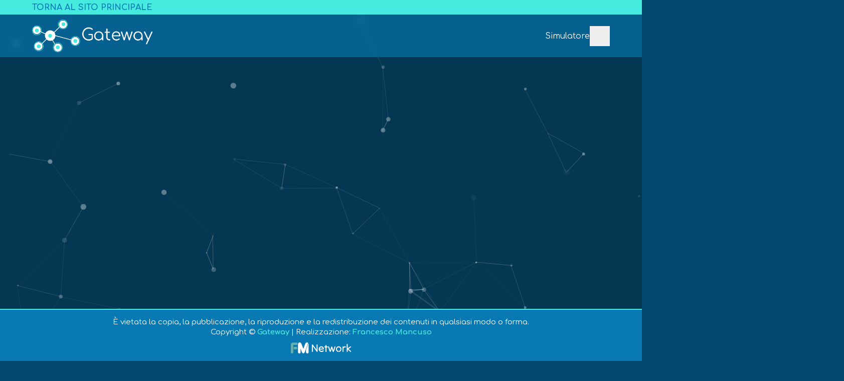

--- FILE ---
content_type: text/html; charset=UTF-8
request_url: https://gateway.francescomancuso.it/simulatore/
body_size: 1527
content:

<!DOCTYPE html>
<html lang="it">
    <head>
        <!-- 

            Copyright (C) 2024 Francesco Mancuso - www.francescomancuso.it 
            È vietata la copia, la pubblicazione, la riproduzione e la redistribuzione dei contenuti in qualsiasi modo o forma
            
        -->

        <meta http-equiv="Content-type" content="text/html; charset=utf-8">
        <meta http-equiv="Cache-control" content="no-cache">
        <meta name="theme-color" content="#47eadf" />
        <meta http-equiv="Pragma" content="no-cache">
        <meta http-equiv="Expires" content="0">
        <meta name="viewport" content="width=device-width, initial-scale=1.0, maximum-scale=1.0, user-scalable=1">
        <meta name="description" content="Simulatore del progetto Gateway - Introduzione alle Reti - gateway.francescomancuso.it">
        <meta name="keywords" content="Francesco Mancuso, ITTS E. Scalfaro, Gateway, Catanzaro, Reti, Sistemi e Reti, Simulatore">
        <meta name="author" content="Francesco Mancuso">
        <meta name="robots" content="max-image-preview:large" />
        <meta property="og:locale" content="it_IT" />
        <meta property="og:site_name" content="Simulatore › Gateway" />
        <meta property="og:type" content="article" />
        <meta property="og:title" content="Simulatore › Gateway" />
        <meta property="og:description" content="Simulatore del progetto Gateway - Introduzione alle Reti - gateway.francescomancuso.it" />
        <meta property="og:url" content="https://gateway.francescomancuso.it/simulatore/" />
        <meta property="og:image" content="https://gateway.francescomancuso.it/simulatore/assets/placeholder.png" />
        <meta property="og:image:secure_url" content="https://gateway.francescomancuso.it/simulatore/assets/placeholder.png" />
        <meta property="og:image:width" content="1920" />
        <meta property="og:image:height" content="1080" />
        <meta name="twitter:card" content="summary_large_image" />
        <meta name="twitter:title" content="Simulatore › Gateway" />
        <meta name="twitter:description" content="Simulatore del progetto Gateway - Introduzione alle Reti - gateway.francescomancuso.it" />
        <meta name="twitter:image" content="https://gateway.francescomancuso.it/simulatore/assets/placeholder.png" />
        <script src="https://cdn.jsdelivr.net/npm/alertifyjs@1.13.1/build/alertify.min.js" type="85047a080b6cfb7b5dae3e70-text/javascript"></script>
        <link rel="stylesheet" href="https://cdn.jsdelivr.net/npm/alertifyjs@1.13.1/build/css/alertify.min.css"/>
        <script src="https://kit.fontawesome.com/c2497a668c.js" crossorigin="anonymous" type="85047a080b6cfb7b5dae3e70-text/javascript"></script>
        <link rel="preconnect" href="https://fonts.googleapis.com">
        <link rel="preconnect" href="https://fonts.gstatic.com" crossorigin>
        <link href="https://fonts.googleapis.com/css2?family=Comfortaa:wght@300..700&display=swap" rel="stylesheet">
        <script src="avvia.js" defer type="85047a080b6cfb7b5dae3e70-text/javascript"></script>
        <link rel="stylesheet" href="style.css">
        <link rel="icon" type="image/x-icon" href="favicon.ico">
        <title>Avvio in corso... - Simulatore › Gateway</title>
    </head>

    <body data-body>
       
        <div class="top-header">
            <div class="container">
                <a href="https://gateway.francescomancuso.it/"><i class="fa-solid fa-arrow-left"></i> Torna al Sito Principale</a>
            </div>
        </div>
        <header id="header">
            <div class="container">
                <div class="header-left">
                    <a href="https://gateway.francescomancuso.it/simulatore/"><img src="https://gateway.francescomancuso.it/simulatore/assets/logo_scritta_bianco3.png" alt="Gateway" id="logo-nav"></a>
                </div>

                <div class="header-right">
                    <div class="nascondi">Simulatore</div>

                    <div class="dark-mode-btn" data-switchcontainer>
                        <button class="switchthemebtn" title="Cambia tema" data-switchdarkmode>
                            <i class="switchthemebtn fa-solid" data-icontheme></i>
                        </button>
                    </div>
                </div>
            </div>            
        </header>

        <div id="middle">
            <div class="page-header">
                <div class="page-header-overlay">
                    <div class="container">
                        <h1>Avvio in corso...</h1>
                    </div>
                </div>
            </div>
            <div class="page-content">

                <div class="container" style="text-align: center;">
                    <p>Attendi qualche secondo per l'avvio del simulatore...</p>
                    <div class="spin"></div>
                    <br><br>
                    <p><i>Se non vieni re-indirizzato correttamente, contattaci</i></p>
                    <a href="https://gateway.francescomancuso.it/contattaci/">
                        <button class="btn" style="margin: 0">
                            <i class="fa-solid fa-arrow-up-right-from-square"></i> Clicca qui
                        </button>
                    </a>
                </div> 

            </div>
        </div>

        <footer id="footer">
            <div class="container">
                <div class="copyright">
                    <p>È vietata la copia, la pubblicazione, la riproduzione e la redistribuzione dei contenuti in qualsiasi modo o forma.
                    <br>
                    Copyright © <a href="https://gateway.francescomancuso.it" target="_blank"><strong>Gateway</strong></a> | Realizzazione: <strong><a href="https://www.francescomancuso.it/" target="_blank" style="color:#47eadf;font-weight:900">Francesco Mancuso</a></strong></p>
                    <p class="copy-network">
                    <a href="https://www.francescomancuso.it/network/" id="fmnetwork" target="_blank"><img src="https://www.francescomancuso.it/wp-content/uploads/2025/01/fm-2025-network-logo_small.png" alt="FM Network"></a></p> 
                </div>
            </div>
        </footer>

    <script src="/cdn-cgi/scripts/7d0fa10a/cloudflare-static/rocket-loader.min.js" data-cf-settings="85047a080b6cfb7b5dae3e70-|49" defer></script><script defer src="https://static.cloudflareinsights.com/beacon.min.js/vcd15cbe7772f49c399c6a5babf22c1241717689176015" integrity="sha512-ZpsOmlRQV6y907TI0dKBHq9Md29nnaEIPlkf84rnaERnq6zvWvPUqr2ft8M1aS28oN72PdrCzSjY4U6VaAw1EQ==" data-cf-beacon='{"version":"2024.11.0","token":"d8c4d3976df547228e83474e8fbec23e","r":1,"server_timing":{"name":{"cfCacheStatus":true,"cfEdge":true,"cfExtPri":true,"cfL4":true,"cfOrigin":true,"cfSpeedBrain":true},"location_startswith":null}}' crossorigin="anonymous"></script>
</body>
</html>

--- FILE ---
content_type: text/html; charset=UTF-8
request_url: https://gateway.francescomancuso.it/simulatore/dashboard/login.php
body_size: 1396
content:

<!DOCTYPE html>
<html lang="it">
    <head>
        <!-- 

            Copyright (C) 2024 Francesco Mancuso - www.francescomancuso.it 
            È vietata la copia, la pubblicazione, la riproduzione e la redistribuzione dei contenuti in qualsiasi modo o forma
            
        -->

        <meta http-equiv="Content-type" content="text/html; charset=utf-8">
        <meta http-equiv="Cache-control" content="no-cache">
        <meta name="theme-color" content="#47eadf" />
        <meta http-equiv="Pragma" content="no-cache">
        <meta http-equiv="Expires" content="0">
        <meta name="viewport" content="width=device-width, initial-scale=1.0, maximum-scale=1.0, user-scalable=1">
        <meta name="description" content="Simulatore del progetto Gateway - Introduzione alle Reti - gateway.francescomancuso.it">
        <meta name="keywords" content="Francesco Mancuso, ITTS E. Scalfaro, Gateway, Catanzaro, Reti, Sistemi e Reti, Simulatore">
        <meta name="author" content="Francesco Mancuso">
        <meta name="robots" content="max-image-preview:large" />
        <meta property="og:locale" content="it_IT" />
        <meta property="og:site_name" content="Accedi - Dashboard Simulatore › Gateway" />
        <meta property="og:type" content="article" />
        <meta property="og:title" content="Accedi - Dashboard Simulatore › Gateway" />
        <meta property="og:description" content="Simulatore del progetto Gateway - Introduzione alle Reti - gateway.francescomancuso.it" />
        <meta property="og:url" content="https://gateway.francescomancuso.it/simulatore/" />
        <meta property="og:image" content="https://gateway.francescomancuso.it/simulatore/assets/placeholder.png" />
        <meta property="og:image:secure_url" content="https://gateway.francescomancuso.it/simulatore/assets/placeholder.png" />
        <meta property="og:image:width" content="1920" />
        <meta property="og:image:height" content="1080" />
        <meta name="twitter:card" content="summary_large_image" />
        <meta name="twitter:title" content="Accedi - Dashboard Simulatore › Gateway" />
        <meta name="twitter:description" content="Simulatore del progetto Gateway - Introduzione alle Reti - gateway.francescomancuso.it" />
        <meta name="twitter:image" content="https://gateway.francescomancuso.it/simulatore/assets/placeholder.png" />
        <script src="https://cdn.jsdelivr.net/npm/alertifyjs@1.13.1/build/alertify.min.js" type="f7f0173732862434bacf281a-text/javascript"></script>
        <link rel="stylesheet" href="https://cdn.jsdelivr.net/npm/alertifyjs@1.13.1/build/css/alertify.min.css"/>
        <script src="https://kit.fontawesome.com/c2497a668c.js" crossorigin="anonymous" type="f7f0173732862434bacf281a-text/javascript"></script>
        <link rel="preconnect" href="https://fonts.googleapis.com">
        <link rel="preconnect" href="https://fonts.gstatic.com" crossorigin>
        <link href="https://fonts.googleapis.com/css2?family=Comfortaa:wght@300..700&display=swap" rel="stylesheet">
        <script src="dashboard.js" defer type="f7f0173732862434bacf281a-text/javascript"></script>
        <link rel="stylesheet" href="style.css">
        <link rel="icon" type="image/x-icon" href="favicon.ico">
        <title>Accedi - Dashboard Simulatore › Gateway</title>
    </head>

    <body data-body style="background-color:rgb(4, 72, 109)">
       
        <div class="top-header">
            <div class="container">
                <a href="https://gateway.francescomancuso.it/"><i class="fa-solid fa-arrow-left"></i> Torna al Sito Principale</a>
            </div>
        </div>
        <header id="header">
            <div class="container">
                <div class="header-left">
                    <a href="https://gateway.francescomancuso.it/simulatore/"><img src="https://gateway.francescomancuso.it/simulatore/assets/logo_scritta_bianco3.png" alt="Gateway" id="logo-nav"></a>
                </div>

                <div class="header-right">
                    <div class="nascondi">Simulatore</div>

                    <div class="dark-mode-btn" data-switchcontainer>
                        <button class="switchthemebtn" title="Cambia tema" data-switchdarkmode>
                            <i class="switchthemebtn fa-solid" data-icontheme></i>
                        </button>
                    </div>
                </div>
            </div>            
        </header>

        <div id="middle" class="login">
            
            <div class="page-content">

                <div class="container">

                    
                    <form action="auth.php" method="post" id="login" class="animazione2">

                        <h3>Accedi alla Dashboard</h3>
                        
                        <label for="username">
                            <i class="fa-solid fa-envelope" aria-hidden="true"></i>&nbsp;<p>Email</p>
                        </label>
                        <input type="email" id="username" name="username" required>

                        <label for="password">
                            <i class="fa-solid fa-key" aria-hidden="true"></i>&nbsp;<p>Password</p>
                        </label>
                        <div class="container-password">
                            <input type="password" id="password" name="password" required>
                            <div onclick="if (!window.__cfRLUnblockHandlers) return false; showPassword()" title="Mostra Password" data-cf-modified-f7f0173732862434bacf281a-=""><i class="fa-solid fa-eye" id="eyeicon" aria-hidden="true"></i></div>
                            <script type="f7f0173732862434bacf281a-text/javascript">
                                function showPassword() {
                                    var x = document.getElementById("password");
                                    var y = document.getElementById("eyeicon");
                                    if (x.type === "password") {
                                        x.type = "text";
                                        y.classList.remove("fa-eye");
                                        y.classList.add("fa-eye-slash");
                                    } else {
                                        x.type = "password";
                                        y.classList.remove("fa-eye-slash");
                                        y.classList.add("fa-eye");
                                    }
                                }
                            </script>
                        </div>
                        
                        

                        <input type="submit" value="Accedi" class="btn">
                    </form>
                </div>

                <div id="particles-js" style="background-color:rgb(4, 55, 82);"></div>
                                
                <script src="https://cdn.jsdelivr.net/particles.js/2.0.0/particles.min.js" type="f7f0173732862434bacf281a-text/javascript"></script> 
                
                <script type="f7f0173732862434bacf281a-text/javascript">
                particlesJS("particles-js", {"particles":{"number":{"value":40,"density":{"enable":true,"value_area":800}},"color":{"value":"#ffffff"},"shape":{"type":"circle","stroke":{"width":0,"color":"#000000"},"polygon":{"nb_sides":5},"image":{"src":"img/github.svg","width":100,"height":100}},"opacity":{"value":0.5,"random":true,"anim":{"enable":false,"speed":1,"opacity_min":0.1,"sync":false}},"size":{"value":6,"random":true,"anim":{"enable":false,"speed":40,"size_min":0.1,"sync":false}},"line_linked":{"enable":true,"distance":150,"color":"#ffffff","opacity":0.4,"width":1},"move":{"enable":true,"speed":6,"direction":"none","random":false,"straight":false,"out_mode":"out","bounce":false,"attract":{"enable":false,"rotateX":600,"rotateY":1200}}},"interactivity":{"detect_on":"canvas","events":{"onhover":{"enable":false,"mode":"repulse"},"onclick":{"enable":false,"mode":"repulse"},"resize":true},"modes":{"grab":{"distance":400,"line_linked":{"opacity":1}},"bubble":{"distance":400,"size":40,"duration":2,"opacity":8,"speed":3},"repulse":{"distance":200,"duration":0.4},"push":{"particles_nb":4},"remove":{"particles_nb":2}}},"retina_detect":true});
                </script>
            </div>

            <div class="nulla"></div>

        </div>

        <footer id="footer">
            <div class="container">
                <div class="copyright">
                    <p>È vietata la copia, la pubblicazione, la riproduzione e la redistribuzione dei contenuti in qualsiasi modo o forma.
                    <br>
                    Copyright © <a href="https://gateway.francescomancuso.it" target="_blank"><strong>Gateway</strong></a> | Realizzazione: <strong><a href="https://www.francescomancuso.it/" target="_blank" style="color:#47eadf;font-weight:900">Francesco Mancuso</a></strong></p>
                    <p class="copy-network">
                    <a href="https://www.francescomancuso.it/network/" id="fmnetwork"><img src="https://www.francescomancuso.it/wp-content/uploads/2025/01/fm-2025-network-logo_small.png" alt="FM Network"></a></p> 
                </div>
            </div>
        </footer>

    <script src="/cdn-cgi/scripts/7d0fa10a/cloudflare-static/rocket-loader.min.js" data-cf-settings="f7f0173732862434bacf281a-|49" defer></script><script defer src="https://static.cloudflareinsights.com/beacon.min.js/vcd15cbe7772f49c399c6a5babf22c1241717689176015" integrity="sha512-ZpsOmlRQV6y907TI0dKBHq9Md29nnaEIPlkf84rnaERnq6zvWvPUqr2ft8M1aS28oN72PdrCzSjY4U6VaAw1EQ==" data-cf-beacon='{"version":"2024.11.0","token":"d8c4d3976df547228e83474e8fbec23e","r":1,"server_timing":{"name":{"cfCacheStatus":true,"cfEdge":true,"cfExtPri":true,"cfL4":true,"cfOrigin":true,"cfSpeedBrain":true},"location_startswith":null}}' crossorigin="anonymous"></script>
</body>
</html>


--- FILE ---
content_type: text/css
request_url: https://gateway.francescomancuso.it/simulatore/style.css
body_size: 1545
content:
/*

Copyright (C) 2024 Francesco Mancuso - www.francescomancuso.it 
E' vietata la copia, la pubblicazione, la riproduzione e la redistribuzione dei contenuti in qualsiasi modo o forma

*/

*, *::before, *::after {
    margin: 0;
    padding: 0;
}

::selection {
    background-color: #222;
    color: #fff;
}

:root {
    --colore-principale: rgb(71, 234, 223);
    --colore-secondario: rgb(9, 121, 180);
    --colore-testo: #222;
    --colore-links: rgb(71, 234, 223);
    --animation-duration: 200ms;
	--animation-timing-curve: ease-in-out;
    --box-shadow-principale: 0px 10px 30px rgba(71, 234, 223, 0.6);
    --box-shadow-secondario: 0px 10px 30px rgba(9, 121, 180, 0.6);
    --sfondo-bianco: #fff;
    --sfondo-testo: #222;
    --sfondo-scuro: #111;
    --sfondo-sidebar: rgba(255,255,255,0.8); 
    --durata-animazioni: 1000ms;
}

html[data-theme='light'] {
    --colore-testo: #333;
    --colore-links: rgb(71, 234, 223);
    --sfondo-bianco: #fff;
    --sfondo-testo: #333;
    --sfondo-scuro: #222;
    --sfondo-sidebar: rgba(255,255,255,0.8); 
    --sfondo-links: #e0e0e0;
    --sfondo-input: #f6f6f6;
    --webkit-filtro-immagini: grayscale(0) invert(0);
    --filtro-immagini: grayscale(0) invert(0);
}

@media (prefers-color-scheme: light) {
    :root {
        --colore-testo: #333;
        --colore-links: rgb(71, 234, 223);
        --sfondo-bianco: #fff;
        --sfondo-testo: #333;
        --sfondo-scuro: #222;
        --sfondo-sidebar: rgba(255,255,255,0.8); 
        --sfondo-links: #e0e0e0;
        --sfondo-input: #f6f6f6;
        --webkit-filtro-immagini: grayscale(0) invert(0);
        --filtro-immagini: grayscale(0) invert(0);
    }
}


html[data-theme='dark'] {
    --colore-testo: #fff;
    --colore-links: #fff;
    --colore-links: rgb(255, 255, 255);
    --sfondo-bianco: #222;
    --sfondo-testo: #222;
    --sfondo-scuro: #0b0b0b;
    --sfondo-sidebar: rgba(0, 0, 0, 0.8); 
    --sfondo-links: #181818;
    --sfondo-input: #111;
    --webkit-filtro-immagini: grayscale(1) invert(1) brightness(100);
    --filtro-immagini: grayscale(1) invert(1) brightness(100);
}

@media (prefers-color-scheme: dark) {
    :root {
        --colore-testo: #fff;
        --colore-links: #fff;
        --colore-links: rgb(255, 255, 255);
        --sfondo-bianco: #222;
        --sfondo-testo: #222;
        --sfondo-scuro: #0b0b0b;
        --sfondo-sidebar: rgba(0, 0, 0, 0.8); 
        --sfondo-links: #181818;
        --sfondo-input: #111;
        --webkit-filtro-immagini: grayscale(1) invert(1) brightness(100);
        --filtro-immagini: grayscale(1) invert(1) brightness(100);
    }
}

html {
    scroll-behavior: smooth;
}

a {
    text-decoration: none;
    color: var(--colore-links);
}

button {
    font-family: "Comfortaa", sans-serif;
    font-size: 16px;
    font-weight: bold;
    text-transform: uppercase;
}

.animazionebody {
    animation: caricamento var(--durata-animazioni) ease-in-out;
    animation-delay: 800ms;
    animation-fill-mode: forwards;
    opacity: 0;
}

.animazione1 {
    animation: caricamento var(--durata-animazioni) ease-in-out;
    animation-delay: 1000ms;
    animation-fill-mode: forwards;
    opacity: 0;
}

.animazione2 {
    animation: caricamento var(--durata-animazioni) ease-in-out;
    animation-delay: 1300ms;
    animation-fill-mode: forwards;
    opacity: 0;
}

.animazione3 {
    animation: caricamento var(--durata-animazioni) ease-in-out;
    animation-delay: 1600ms;
    animation-fill-mode: forwards;
    opacity: 0;
}

.animazione4 {
    animation: caricamento var(--durata-animazioni) ease-in-out;
    animation-delay: 1900ms;
    animation-fill-mode: forwards;
    opacity: 0;
}

.animazione5 {
    animation: caricamento var(--durata-animazioni) ease-in-out;
    animation-delay: 2200ms;
    animation-fill-mode: forwards;
    opacity: 0;
}

.animazione6 {
    animation: caricamento var(--durata-animazioni) ease-in-out;
    animation-delay: 2500ms;
    animation-fill-mode: forwards;
    opacity: 0;
}

.animazione7 {
    animation: caricamento var(--durata-animazioni) ease-in-out;
    animation-delay: 2800ms;
    animation-fill-mode: forwards;
    opacity: 0;
}

.animazione8 {
    animation: caricamento var(--durata-animazioni) ease-in-out;
    animation-delay: 3200ms;
    animation-fill-mode: forwards;
    opacity: 0;
}

.animazione9 {
    animation: caricamento var(--durata-animazioni) ease-in-out;
    animation-delay: 3500ms;
    animation-fill-mode: forwards;
    opacity: 0;
}

@keyframes caricamento {
    0% {
        opacity: 0;
    }
    100% {
        opacity: 1;
    }
}


body {
    color: var(--colore-testo);
    background-color: var(--sfondo-bianco);
    font-family: "Comfortaa", sans-serif;
    display: flex;
    flex-direction: column;
    min-height: 100vh;
}

body.open {
    overflow: hidden;
}

#ToTop {
    position: fixed;
    bottom: 100px;
    right: 10px;
    background-color: var(--colore-principale);
    border-radius: 10px;
    box-shadow: 0px 10px 30px rgba(71, 234, 223, 0.6);
    width: 40px;
    height: 40px;
    align-items: center;
    display: flex;
    justify-content: center;
    color: var(--colore-secondario);
    font-size: 18px;
    transform: translateX(calc(20px + 100%));
	opacity: 0;
    z-index: 2;
    cursor: pointer;
    transition: var(--animation-duration) var(--animation-timing-curve);
    -webkit-transition: var(--animation-duration) var(--animation-timing-curve);
}

p, blockquote {
    margin-bottom: 10px;
}

#middle {
    flex-grow: 2;
}

.container {
    width: 90%;
    max-width: 1200px;
    margin-left: auto;
    margin-right: auto;
}

/* --- SCROLL --- */

::-webkit-scrollbar {
    width: 10px;
    height: 10px;
}

*, *::before, *::after {
    scrollbar-color: var(--colore-principale) var(--sfondo-input);
    scrollbar-width: thin;
    scrollbar-width: 10px;
}

::-webkit-scrollbar-track {
    background: var(--sfondo-input);
    padding: 1px;
}

::-webkit-scrollbar-thumb {
    background: var(--colore-principale);
    border-radius: 10px;
}

::-webkit-scrollbar-thumb:hover {
    background: var(--colore-principale);
}


/* --- HEADER --- */

.top-header {
    background-color: var(--colore-principale);
    color: var(--colore-secondario);
    padding-top: 6px;
    padding-bottom: 5px;
    position: relative;
    z-index: 1;
    text-transform: uppercase;
    font-weight: 900;
}

.top-header a {
    color: var(--colore-secondario);
}

#header .container  {
    display: flex;
    flex-direction: row;
    flex-wrap: nowrap;
    justify-content: space-between;
    align-items: center;
}

#header {
    background-color: rgba(9,121,180,0.65);
    backdrop-filter: blur(6px);
    -webkit-backdrop-filter: blur(6px);
    position: sticky;
    top: -1px;
    color: #fff;
    padding-top: 10px;
    padding-bottom: 10px;
    z-index: 2;
    display: flex;
    align-items: center;
    margin: 0;
    box-shadow: none !important;
}

#logo-nav {
    width: 240px;
}

@media only screen and (max-width: 768px) {
    #logo-nav {
        width: 210px;
    }
}

@media only screen and (max-width: 480px) {
    #logo-nav {
        width: 185px;
    }
}

.header-right {
    width: 100%;
    display: flex;
    flex-direction: row;
    flex-wrap: nowrap;
    justify-content: flex-end;
    align-items: center;
}

.header-left a {
    display: flex;
    justify-content: center;
    align-items: center;
}

.dark-mode-btn {
    margin: 0;
    display: flex;
    justify-content: flex-end;
    flex-direction: column;
}

.dark-mode-btn i {
    font-size: 18px;
}

.dark-mode-btn button {
    color: var(--colore-secondario);
    background-color: var(--colore-principale);
    border: 0;
    border-radius: 10px;
    height: 40px;
    width: 40px;
    text-align: center;
    margin-left: 12px;
    transition: ease-in-out 150ms;
    display: flex;
    align-items: center;
    justify-content: center;
    cursor: pointer;
}

.scelta-tema button {
    width: 100%;
    min-width: 155px;
    height: auto;
    justify-content: left;
    align-items: baseline !important;
    font-size: 16px;
    padding: 5px 10px;
    margin-top: 4px;
    margin-left: 0 !important;
    margin-right: 0 !important;
    margin-bottom: 4px;
    background-color: transparent;
}

.hamburger-btn button:hover, .dark-mode-btn button:hover, #ToTop:hover, #gdpr-impostazioni:hover, .hamburger-btn button:focus, .dark-mode-btn button:focus {
    background-color: rgb(7, 179, 185);
}

.main-menu li {
    margin: 10px;
    color: rgba(255,255,255,1);
    font-weight: 900;
}

@media only screen and (max-width: 956px) {
    .main-menu {
        display: none;
    }

    .hamburger-btn {
        display: flex;
    }

}

@media only screen and (max-width: 1020px) {
    #ToTop {
        bottom: 185px !important;
    }

    #gdpr-impostazioni {
        bottom: 135px !important;
    }
}


/* --- ALERTIFY --- */

.alertify-notifier .ajs-message.ajs-success {
    color: #fff !important;
    font-family: 'Comfortaa', ubuntu !important;
    border-radius: 10px !important;
    padding: 10px 15px !important;
    box-shadow: 0px 5px 20px rgba(0, 128, 0, 0.6);
    background-color: green !important;
    bottom: 20px !important;
}


/* --- PAGINA --- */

.page-header { 
    background-image: url('https://gateway.francescomancuso.it/simulatore/assets/sfondo1.jpg');
    background-size: cover;
    background-attachment: fixed;
    background-repeat: no-repeat;
    background-position: center;
    width: 100%;
    height: 400px;
    margin-top: -100px;
    position: relative;
    z-index: 0;
    text-align: center;
}

/* Safari 15+ */

@supports (-webkit-backdrop-filter:none) {
    .page-header { 
        background-attachment: scroll !important;
    }
}

.page-header-overlay {
    background-color: rgba(0,0,0,0.2);
    width: 100%;
    height: 100%;
    display: flex;
    flex-direction: column;
    align-items: center;
    justify-content: center;
    color: #fff;
    padding-top: 100px;
    box-sizing: border-box;
}

.page-header h1 {
    font-size: 44px;
    font-weight: normal;
}

@media only screen and (max-width: 400px) {
    .page-header h1 {
        font-size: 35px !important;
    }
}

.page-content {
    padding-top: 50px;
    padding-bottom: 50px;
}

.card-container {
    display: grid;
    grid-template-columns: 1fr 1fr;
    justify-items: center;
    align-items: stretch;
    justify-content: center;
    align-content: center;
    gap: 20px;
    margin-top: 50px;
}

@media only screen and (max-width: 768px) {
    .card-container {
        grid-template-columns: 1fr;
    }
}

.card {
    width: 95%;
    margin-left: auto;
    margin-right: auto;
    border-radius: 10px;
    border: 1px solid var(--colore-principale);
    margin-bottom: 30px;
    background-color: rgba(5, 23, 85,0.05);
    display: flex;
    flex-direction: column;
    transition: all 250ms ease-in-out;
}

.card:hover {
    box-shadow: var(--box-shadow-principale);
}

.card *, .card {
    box-sizing: border-box;
}

.card-top {
    min-height: 250px;
    width: 100%;
    background-size: cover;
    background-position: center;
    border-radius: 10px;
    margin: -15px 15px 15px -15px;
    z-index: 1;
}

.card.default .card-top {
    background-image: url('https://gateway.francescomancuso.it/simulatore/assets/placeholder.png');
}


.card-bottom {
    width: 100%;
    flex-grow: 2;
    padding: 20px;
    text-align: center;
    display: flex;
    flex-direction: column;
    flex-wrap: nowrap;
    align-items: center;
    justify-content: space-between;
}

.card-bottom h2 {
    margin-bottom: 10px;
    font-weight: bold;
    transition: all 250ms ease-in-out;
}

.card:hover .card-bottom h2 {
    color: var(--colore-secondario);
}

.btn {
    background-color: var(--colore-principale);
    border: 0px;
    border-radius: 10px;
    color: var(--colore-secondario);
    /*box-shadow: var(--box-shadow-principale);*/
    padding: 10px 14px;
    text-transform: uppercase;
    font-size: 16px;
    cursor: pointer;
    margin-top: 20px;
    font-weight: 900;
}

.btn.disabled {
    background-color: #fff;
    border: 2px solid rgb(141, 141, 141);
    border-radius: 10px;
    box-shadow: none;
    color: rgb(141, 141, 141);
    padding: 5px 12px 5px 12px;
    text-transform: uppercase;
    font-size: 16px;
    cursor: default;
}


/* --- SPINNER --- */

.spin {
    width: 5em;
    height: 5em;
    border-top: 5px solid var(--colore-principale) !important;
    border: 5px solid rgba(0,0,0,0.4);
    border-radius: 50%;
    animation: ruota 1s linear infinite;
    margin-left: auto;
    margin-right: auto;
    margin-bottom: 50px;
}

@keyframes ruota {
    0% {
        transform: rotate(0deg);
    } 40% {
        transform: rotate(60deg);
    }
    80% {
        transform: rotate(300deg);
    }
    100% {
        transform: rotate(360deg);
    }

}

/* --- FOOTER --- */

#footer {
    background-color: var(--colore-secondario);
    border-top: 2px solid var(--colore-principale);
    color: #fff;
    text-align: center;
    padding-top: 15px;
    padding-bottom: 15px;
}

#footer a {
    color: var(--colore-principale);
}

.copy-network {
    text-transform: uppercase;
    font-weight: bold;
}

#footer p {
    margin: 0px;
    line-height: 20px;
    font-size: 15px;
}

#fmnetwork img {
    width: 90%;
    max-width: 120px;
    display: block;
}

#fmnetwork {
    display: flex;
    justify-content: center;
    margin-top: 10px;
}

--- FILE ---
content_type: text/css
request_url: https://gateway.francescomancuso.it/simulatore/dashboard/style.css
body_size: 2752
content:
/*

Copyright (C) 2024 Francesco Mancuso - www.francescomancuso.it 
E' vietata la copia, la pubblicazione, la riproduzione e la redistribuzione dei contenuti in qualsiasi modo o forma

*/

*, *::before, *::after {
    margin: 0;
    padding: 0;
}

::selection {
    background-color: #222;
    color: #fff;
}

:root {
    --colore-principale: rgb(71, 234, 223);
    --colore-secondario: rgb(9, 121, 180);
    --colore-testo: #222;
    --colore-links: rgb(71, 234, 223);
    --animation-duration: 200ms;
	--animation-timing-curve: ease-in-out;
    --box-shadow-principale: 0px 5px 15px rgba(71, 234, 223, 0.6);
    --box-shadow-secondario: 0px 10px 30px rgba(9, 121, 180, 0.6);
    --sfondo-bianco: #fff;
    --sfondo-testo: #222;
    --sfondo-scuro: #111;
    --sfondo-sidebar: rgba(255,255,255,0.8); 
    --durata-animazioni: 1000ms;
}

html[data-theme='light'] {
    --colore-testo: #333;
    --colore-links: rgb(71, 234, 223);
    --sfondo-bianco: #fff;
    --sfondo-testo: #333;
    --sfondo-scuro: #222;
    --sfondo-sidebar: rgba(255,255,255,0.8); 
    --sfondo-links: #e0e0e0;
    --sfondo-input: rgb(246, 246, 246);
    --webkit-filtro-immagini: grayscale(0) invert(0);
    --filtro-immagini: grayscale(0) invert(0);
}

@media (prefers-color-scheme: light) {
    :root {
        --colore-testo: #333;
        --colore-links: rgb(71, 234, 223);
        --sfondo-bianco: #fff;
        --sfondo-testo: #333;
        --sfondo-scuro: #222;
        --sfondo-sidebar: rgba(255,255,255,0.8); 
        --sfondo-links: #e0e0e0;
        --sfondo-input: rgb(246, 246, 246);
        --webkit-filtro-immagini: grayscale(0) invert(0);
        --filtro-immagini: grayscale(0) invert(0);
    }
}


html[data-theme='dark'] {
    --colore-testo: #fff;
    --colore-links: #fff;
    --colore-links: rgb(255, 255, 255);
    --sfondo-bianco: #222;
    --sfondo-testo: #222;
    --sfondo-scuro: #0b0b0b;
    --sfondo-sidebar: rgba(0, 0, 0, 0.8); 
    --sfondo-links: #181818;
    --sfondo-input: rgb(17, 17, 17);
    --webkit-filtro-immagini: grayscale(1) invert(1) brightness(100);
    --filtro-immagini: grayscale(1) invert(1) brightness(100);
}

@media (prefers-color-scheme: dark) {
    :root {
        --colore-testo: #fff;
        --colore-links: #fff;
        --colore-links: rgb(255, 255, 255);
        --sfondo-bianco: #222;
        --sfondo-testo: #222;
        --sfondo-scuro: #0b0b0b;
        --sfondo-sidebar: rgba(0, 0, 0, 0.8); 
        --sfondo-links: #181818;
        --sfondo-input: rgb(17, 17, 17);
        --webkit-filtro-immagini: grayscale(1) invert(1) brightness(100);
        --filtro-immagini: grayscale(1) invert(1) brightness(100);
    }
}

html {
    scroll-behavior: smooth;
}

a {
    text-decoration: none;
    color: var(--colore-links);
}

button, input[type=submit] {
    font-family: "Comfortaa", sans-serif;
    font-size: 16px;
    font-weight: bold;
    text-transform: uppercase;
}

input, label, form, p, a, span, textarea {
    font-family: "Comfortaa", sans-serif;
}

.animazionebody {
    animation: caricamento var(--durata-animazioni) ease-in-out;
    animation-delay: 800ms;
    animation-fill-mode: forwards;
    opacity: 0;
}

.animazione1 {
    animation: caricamento var(--durata-animazioni) ease-in-out;
    animation-delay: 300ms;
    animation-fill-mode: forwards;
    opacity: 0;
}

.animazione2 {
    animation: caricamento var(--durata-animazioni) ease-in-out;
    animation-delay: 500ms;
    animation-fill-mode: forwards;
    opacity: 0;
}

.animazione3 {
    animation: caricamento var(--durata-animazioni) ease-in-out;
    animation-delay: 1600ms;
    animation-fill-mode: forwards;
    opacity: 0;
}

.animazione4 {
    animation: caricamento var(--durata-animazioni) ease-in-out;
    animation-delay: 1900ms;
    animation-fill-mode: forwards;
    opacity: 0;
}

.animazione5 {
    animation: caricamento var(--durata-animazioni) ease-in-out;
    animation-delay: 2200ms;
    animation-fill-mode: forwards;
    opacity: 0;
}

.animazione6 {
    animation: caricamento var(--durata-animazioni) ease-in-out;
    animation-delay: 2500ms;
    animation-fill-mode: forwards;
    opacity: 0;
}

.animazione7 {
    animation: caricamento var(--durata-animazioni) ease-in-out;
    animation-delay: 2800ms;
    animation-fill-mode: forwards;
    opacity: 0;
}

.animazione8 {
    animation: caricamento var(--durata-animazioni) ease-in-out;
    animation-delay: 3200ms;
    animation-fill-mode: forwards;
    opacity: 0;
}

.animazione9 {
    animation: caricamento var(--durata-animazioni) ease-in-out;
    animation-delay: 3500ms;
    animation-fill-mode: forwards;
    opacity: 0;
}

@keyframes caricamento {
    0% {
        opacity: 0;
    }
    100% {
        opacity: 1;
    }
}


body {
    color: var(--colore-testo);
    background-color: var(--sfondo-bianco);
    font-family: "Comfortaa", sans-serif;
    display: flex;
    flex-direction: column;
    min-height: 100vh;
}

#ToTop {
    position: fixed;
    bottom: 100px;
    right: 10px;
    background-color: var(--colore-principale);
    border-radius: 10px;
    box-shadow: 0px 10px 30px rgba(71, 234, 223, 0.6);
    width: 40px;
    height: 40px;
    align-items: center;
    display: flex;
    justify-content: center;
    color: var(--colore-secondario);
    font-size: 18px;
    transform: translateX(calc(20px + 100%));
	opacity: 0;
    z-index: 2;
    cursor: pointer;
    transition: var(--animation-duration) var(--animation-timing-curve);
    -webkit-transition: var(--animation-duration) var(--animation-timing-curve);
}

p, blockquote {
    margin-bottom: 10px;
}

#middle {
    flex-grow: 2;
}

.container {
    width: 90%;
    max-width: 1200px;
    margin-left: auto;
    margin-right: auto;
}

/* --- SCROLL --- */

::-webkit-scrollbar {
    width: 10px;
    height: 10px;
}

*, *::before, *::after {
    scrollbar-color: var(--colore-principale) var(--sfondo-input);
    scrollbar-width: thin;
    scrollbar-width: 10px;
}

::-webkit-scrollbar-track {
    background: var(--sfondo-input);
    padding: 1px;
}

::-webkit-scrollbar-thumb {
    background: var(--colore-principale);
    border-radius: 10px;
}

::-webkit-scrollbar-thumb:hover {
    background: var(--colore-principale);
}


/* --- HEADER --- */

.top-header {
    background-color: var(--colore-principale);
    color: var(--colore-secondario);
    padding-top: 6px;
    padding-bottom: 5px;
    position: relative;
    z-index: 1;
    text-transform: uppercase;
    font-weight: 900;
}

.top-header a {
    color: var(--colore-secondario);
}

#header .container  {
    display: flex;
    flex-direction: row;
    flex-wrap: nowrap;
    justify-content: space-between;
    align-items: center;
}

#header {
    background-color: rgba(9,121,180,0.65);
    backdrop-filter: blur(6px);
    -webkit-backdrop-filter: blur(6px);
    position: sticky;
    top: -1px;
    color: #fff;
    padding-top: 10px;
    padding-bottom: 10px;
    z-index: 2;
    display: flex;
    align-items: center;
    margin: 0;
    box-shadow: none !important;
}

#logo-nav {
    width: 240px;
}

@media only screen and (max-width: 768px) {
    #logo-nav {
        width: 210px;
    }
}

@media only screen and (max-width: 480px) {
    #logo-nav {
        width: 185px;
    }
}

.header-right {
    width: 100%;
    display: flex;
    flex-direction: row;
    flex-wrap: nowrap;
    justify-content: flex-end;
    align-items: center;
}

.header-left a {
    display: flex;
    justify-content: center;
    align-items: center;
}

.dark-mode-btn {
    margin: 0;
    display: flex;
    justify-content: flex-end;
    flex-direction: column;
}

.dark-mode-btn i {
    font-size: 18px;
}

.dark-mode-btn button {
    color: var(--colore-secondario);
    background-color: var(--colore-principale);
    border: 0;
    border-radius: 10px;
    height: 40px;
    width: 40px;
    text-align: center;
    margin-left: 12px;
    transition: ease-in-out 150ms;
    display: flex;
    align-items: center;
    justify-content: center;
    cursor: pointer;
}

.scelta-tema button {
    width: 100%;
    min-width: 155px;
    height: auto;
    justify-content: left;
    align-items: baseline !important;
    font-size: 16px;
    padding: 5px 10px;
    margin-top: 4px;
    margin-left: 0 !important;
    margin-right: 0 !important;
    margin-bottom: 4px;
    background-color: transparent;
}

.hamburger-btn button:hover, .dark-mode-btn button:hover, #ToTop:hover, #gdpr-impostazioni:hover, .hamburger-btn button:focus, .dark-mode-btn button:focus {
    background-color: rgb(7, 179, 185);
}

.main-menu li {
    margin: 10px;
    color: rgba(255,255,255,1);
    font-weight: 900;
}

@media only screen and (max-width: 956px) {
    .main-menu {
        display: none;
    }

    .hamburger-btn {
        display: flex;
    }

}

@media only screen and (max-width: 1020px) {
    #ToTop {
        bottom: 185px !important;
    }

    #gdpr-impostazioni {
        bottom: 135px !important;
    }
}


/* --- ALERTIFY --- */

.alertify-notifier .ajs-message.ajs-success {
    color: #fff !important;
    font-family: 'Comfortaa', ubuntu !important;
    border-radius: 10px !important;
    padding: 10px 15px !important;
    box-shadow: 0px 5px 20px rgba(0, 128, 0, 0.6);
    background-color: green !important;
    bottom: 20px !important;
}


/* --- PAGINA --- */

.page-header { 
    background-image: url('https://gateway.francescomancuso.it/simulatore/assets/sfondo1.jpg');
    background-size: cover;
    background-attachment: fixed;
    background-repeat: no-repeat;
    background-position: center;
    width: 100%;
    height: 400px;
    margin-top: -100px;
    position: relative;
    z-index: 0;
    text-align: center;
}

/* Safari 15+ */

@supports (-webkit-backdrop-filter:none) {
    .page-header { 
        background-attachment: scroll !important;
    }
}

.page-header-overlay {
    background-color: rgba(0,0,0,0.2);
    width: 100%;
    height: 100%;
    display: flex;
    flex-direction: column;
    align-items: center;
    justify-content: center;
    color: #fff;
    padding-top: 100px;
    box-sizing: border-box;
}

.page-header h1 {
    font-size: 44px;
    font-weight: normal;
}

@media only screen and (max-width: 400px) {
    .page-header h1 {
        font-size: 35px !important;
    }
}

.page-content {
    padding-top: 50px;
    padding-bottom: 50px;
}

.card-container {
    display: grid;
    grid-template-columns: 1fr 1fr;
    justify-items: center;
    align-items: stretch;
    justify-content: center;
    align-content: center;
    gap: 20px;
    margin-top: 50px;
}

@media only screen and (max-width: 768px) {
    .card-container {
        grid-template-columns: 1fr;
    }
}

.card {
    width: 95%;
    margin-left: auto;
    margin-right: auto;
    border-radius: 10px;
    border: 1px solid var(--colore-principale);
    margin-bottom: 30px;
    background-color: rgba(5, 23, 85,0.05);
    display: flex;
    flex-direction: column;
    transition: all 250ms ease-in-out;
}

.card:hover {
    box-shadow: var(--box-shadow-principale);
}

.card *, .card {
    box-sizing: border-box;
}

.card-top {
    min-height: 250px;
    width: 100%;
    background-size: cover;
    background-position: center;
    border-radius: 10px;
    margin: -15px 15px 15px -15px;
    z-index: 1;
}

.card.default .card-top {
    background-image: url('https://gateway.francescomancuso.it/simulatore/assets/placeholder.png');
}

.card-bottom {
    width: 100%;
    flex-grow: 2;
    padding: 20px;
    text-align: center;
    display: flex;
    flex-direction: column;
    flex-wrap: nowrap;
    align-items: center;
    justify-content: space-between;
}

.card-bottom h2 {
    margin-bottom: 10px;
    font-weight: bold;
    transition: all 250ms ease-in-out;
}

.card:hover .card-bottom h2 {
    color: var(--colore-secondario);
}

.btn {
    background-color: var(--colore-principale);
    border: 0px;
    border-radius: 10px;
    color: var(--colore-secondario);
    /*box-shadow: var(--box-shadow-principale);*/
    padding: 10px 14px;
    text-transform: uppercase;
    font-size: 16px;
    cursor: pointer;
    margin-top: 20px;
    font-weight: 900;
}

.btn.disabled {
    background-color: #fff;
    border: 2px solid rgb(141, 141, 141);
    border-radius: 10px;
    box-shadow: none;
    color: rgb(141, 141, 141);
    padding: 5px 12px 5px 12px;
    text-transform: uppercase;
    font-size: 16px;
    cursor: default;
}


/* --- SPINNER --- */

.spin {
    width: 5em;
    height: 5em;
    border-top: 5px solid var(--colore-principale) !important;
    border: 5px solid rgba(0,0,0,0.4);
    border-radius: 50%;
    animation: ruota 1s linear infinite;
    margin-left: auto;
    margin-right: auto;
    margin-bottom: 50px;
}

@keyframes ruota {
    0% {
        transform: rotate(0deg);
    } 40% {
        transform: rotate(60deg);
    }
    80% {
        transform: rotate(300deg);
    }
    100% {
        transform: rotate(360deg);
    }

}


/* --- LOGIN --- */

#middle.login {
    color: #fff !important;
    display: flex;
    width: 100%;
    flex-direction: column;
    flex-wrap: nowrap;
    justify-content: space-around;
}

#middle.login .page-content {
    height: 100%;
    padding-top:  50px;
    padding-bottom: 30px;
}

#middle.login .page-content .container {
    text-align: center !important;
}

form#login {
    display: flex;
    flex-direction: column;
    width: 95%;
    max-width: 320px;
    box-sizing: border-box;
    margin-left: auto;
    margin-right: auto;
    padding: 40px 15px 24px 15px;
    border: 1px solid var(--colore-principale);
    border-radius: 10px;
    backdrop-filter: blur(3px);
    -webkit-backdrop-filter: blur(6px);
    background-color: rgba(255,255,255,0.1);
    position: relative;
}

.particles-js-canvas-el {
    width: 100%;
    height: 100%;
    position: absolute;
    z-index: -1;
    top: 0;
}
    
#particles-js {
    width: 100%;
    height: 100%;
    position: absolute;
    z-index: -1;
    top: 0;
}

form input:not(input[type=submit]), form textarea {
    padding: 10px 14px;
    border-radius: 10px;
    border: 1px solid var(--colore-principale);
    background-color: var(--sfondo-input);
    width: 100%;
    box-sizing: border-box;
    color: var(--colore-testo);
    font-size: 16px;
    transition: all 250ms ease-in-out;
}

form input:not(input[type=submit]):focus, form textarea:focus {
    box-shadow: 0px 2px 10px rgba(71, 234, 223, 0.6);
    outline: none !important;
}

form input[type=submit] {
    width: max-content;
    margin-left: auto;
    margin-right: auto;
    margin-top: 5px !important;
}

form #username, form .container-password {
    margin-bottom: 20px;
}

form label {
    font-size: 16px;
    text-align: left;
    width: 100%;
    box-sizing: border-box;
    display: flex;
    flex-wrap: nowrap;
    gap: 2px;
    font-weight: 900;
    padding-left: 10px;
    line-height: 1em;
    align-items: baseline;
    margin-bottom: 2px;
}

form .container-password {
    display: flex;
    flex-wrap: nowrap;
    align-items: stretch;
}

form .container-password input {
    border-radius: 10px 0px 0px 10px !important;
}

form .container-password div {
    border-radius: 0px 10px 10px 0px !important;
    background-color: var(--colore-principale);
    color: var(--colore-secondario);
    padding: 8px;
    width: 30px;
    display: flex;
    justify-content: center;
    align-items: center;
    margin-left: -1px;
    cursor: pointer;
}

form#login h3 {
    position: absolute;
    top: -25px;
    margin-inline: auto;
    left: 0;
    right: 0;
    bottom: auto;
    text-align: center;
    display: block;
    width: 100%;
    max-width: max-content;
    padding: 12px 15px;
    box-sizing: border-box;
    border-radius: 10px;
    color: var(--colore-secondario);
    background-color: var(--colore-principale);
}


/* --- DASHBOARD --- */

.toolbar {
    width: 100%;
    background-color: var(--sfondo-input);
    color: var(--colore-testo);
    margin-top: 20px;
    margin-left: auto;
    margin-right: auto;
    border-radius: 10px;
    display: flex;
    flex-direction: row;
    flex-wrap: wrap;
    justify-content: space-between;
    padding: 0px 10px 0px 10px;
}

.toolbar, .toolbar * {
    box-sizing: border-box;
}

.toolbar ul {
    list-style-type: none;
    display: flex;
    justify-content: space-around;
    align-items: center;
    justify-items: center;
}

.toolbar li {
    min-height: max-content;
    box-sizing: border-box;
    display: flex;
}

.toolbar .utente, .toolbar li a {
    padding: 12px 10px;
    border: 4px solid transparent;
    box-sizing: border-box;
}

.toolbar .utente {
    width: 100%;
    max-width: max-content;
    display: block;
}

.toolbar li a {
    cursor: pointer;
    text-align: center;
    transition: all 200ms cubic-bezier(0.63, 0.01, 0.32, 0.95);
}

.toolbar li a {
    color: var(--colore-testo);
}

.toolbar li a:hover, .toolbar li.attivo a {
    border-bottom: 4px solid var(--colore-secondario);
}

.toolbar li.attivo a {
    color: var(--colore-secondario);
}

form#formdash .form-input-container {
    margin: 0px 0px 20px 0px;
}

form#formdash textarea {
    resize: vertical;
    width: 100%;
}

.griglia-pagina {
    display: grid;
    grid-template-columns: 1fr 1fr;
    gap: 40px;
}

@media only screen and (max-width: 800px) {
    .griglia-pagina {
        grid-template-columns: 1fr !important;
    }
}

.griglia-pagina .messaggio {
    margin-bottom: 30px !important;
}

.messaggio-db {
    background-color: rgb(10 81 119);
    color: #fff;
    border: 2px solid var(--colore-principale);
    border-radius: 10px;
    padding: 10px;
    box-shadow: var(--box-shadow-principale);
    margin-bottom: 30px;
}
.messaggio-db:last-of-type {
    margin-bottom: 0px;
}

.messaggio-db .contenuto-messaggio {
    margin: 8px 0px;
    padding: 10px;
    background-color: rgba(0,0,0,0.3);
    border-radius: 10px;
    box-sizing: border-box;
}

.messaggio-db .btn {
    transform: scale(0.8);
    margin: 0 !important;
}

.messaggio-db form {
    width: max-content;
}

.messaggio-db .elimina-messaggio {
    display: flex;
    flex-direction: row;
    flex-wrap: nowrap;
    align-items: center;
    justify-content: space-between;
    padding-left: 5px;
    font-style: italic;
    opacity: 0.7;
}



/* --- ACCOUNT --- */

form#formaccount .form-input-container {
    margin: 0px 0px 20px 0px;
}

form#formaccount .griglia-form {
    display: grid;
    grid-template-columns: 1fr 1fr;
    align-items: center;
    align-content: center;
    gap: 20px;
}

h2::before {
    content: "";
    width: 5px;
    position: absolute;
    height: 100%;
    top: 0;
    left: -15px;
    background-color: var(--colore-principale);
    border-radius: 5px;
    box-shadow: var(--box-shadow-principale);
}

h2 {
    position: relative;
    margin-left: 15px;
    margin-bottom: 10px;
}

.messaggio {
    margin-bottom: 50px;
    box-sizing: border-box;
    padding: 15px 25px;
    border-radius: 10px;
    margin-left: auto;
    margin-right: auto;
    position: relative;
    text-align: left;
    backdrop-filter: blur(6px);
    -webkit-backdrop-filter: blur(6px);
    color: #fff;
    border: 1px solid var(--colore-secondario);
}

.messaggio::before {
    content: "\f05a";
    position: absolute;
    top: -20px;
    left: -20px;
    z-index: 1;
    font-family: 'Font Awesome 6 Free';
    font-weight: 900;
    background-color: var(--colore-secondario);
    font-size: 24px;
    padding: 10px;
    border-radius: 50%;
    color: #fff;
}

.messaggio.login {
    width: 95%;
    max-width: 320px;
}

.messaggio.account {
    background-color: var(--sfondo-input) !important;
    color: var(--colore-testo) !important;
}

.messaggio.errore {
    background-color: rgba(255, 0, 0,0.5);
    border-color: red;
}

.messaggio.errore::before {
    content: "\f06a";
    background-color: rgb(216, 3, 3);
}

.messaggio.successo {
    background-color: rgba(0, 128, 0, 0.5);
    border-color: green;
}

.messaggio.successo::before {
    content: "\f058";
    background-color: green;
}

/* --- FOOTER --- */

#footer {
    background-color: var(--colore-secondario);
    border-top: 2px solid var(--colore-principale);
    color: #fff;
    text-align: center;
    padding-top: 15px;
    padding-bottom: 15px;
}

#footer a {
    color: var(--colore-principale);
}

.copy-network {
    text-transform: uppercase;
    font-weight: bold;
}

#footer p {
    margin: 0px;
    line-height: 20px;
    font-size: 15px;
}

#fmnetwork img {
    width: 90%;
    max-width: 120px;
    display: block;
}

#fmnetwork {
    display: flex;
    justify-content: center;
    margin-top: 10px;
}

--- FILE ---
content_type: application/javascript
request_url: https://gateway.francescomancuso.it/simulatore/dashboard/dashboard.js
body_size: -631
content:
/*

Copyright (C) 2024 Francesco Mancuso - www.francescomancuso.it 
E' vietata la copia, la pubblicazione, la riproduzione e la redistribuzione dei contenuti in qualsiasi modo o forma

*/


const SwitchThemes = document.querySelector("[data-switchdarkmode]")
const IconTheme = document.querySelector("[data-icontheme]")


var TemaCorrente = localStorage.getItem('discourse_color_scheme_override') /*|| (window.matchMedia("(prefers-color-scheme: dark)").matches ? "dark" : "light")*/;
if (TemaCorrente) {
  document.documentElement.setAttribute('data-theme', TemaCorrente)
}


var TemaInUso = document.documentElement.getAttribute("data-theme");

function checkTheme() {
	const checkattribute = document.documentElement.hasAttribute('data-theme');
	
	if (TemaCorrente == "light") {
		LightModeOn();
	} else if (TemaCorrente == "dark") {
		DarkModeOn();
	} else if (checkattribute == false) {
		AutoModeOn();
	}
}

SwitchThemes.addEventListener("click", () => {
	if (IconTheme.classList.contains("fa-circle-half-stroke")) {
		var targetTheme = "light";
  	document.documentElement.setAttribute('data-theme', targetTheme);
  	localStorage.setItem('discourse_color_scheme_override', targetTheme);
  	LightModeOn();
		alertify.success('Tema chiaro applicato!'); 
	} else if (IconTheme.classList.contains("fa-sun")) {
		var targetTheme = "dark";
		document.documentElement.setAttribute('data-theme', targetTheme);
		localStorage.setItem('discourse_color_scheme_override', targetTheme);
		DarkModeOn();
		alertify.success('Tema scuro applicato!'); 
	} else if (IconTheme.classList.contains("fa-moon")) {
		localStorage.removeItem('discourse_color_scheme_override');
		document.documentElement.removeAttribute('data-theme');
		AutoModeOn();
		alertify.success('Tema automatico applicato!'); 
	}
})

function LightModeOn() {
  IconTheme.classList.add("fa-sun");
  IconTheme.classList.remove("fa-moon");
  IconTheme.classList.remove("fa-circle-half-stroke");
}

function DarkModeOn() {
  IconTheme.classList.remove("fa-sun");
  IconTheme.classList.add("fa-moon");
  IconTheme.classList.remove("fa-circle-half-stroke");
}

function AutoModeOn() {
  IconTheme.classList.remove("fa-sun");
  IconTheme.classList.remove("fa-moon");
  IconTheme.classList.add("fa-circle-half-stroke");
}

window.onload = function() {
	checkTheme();
}


setTimeout(console.log.bind(console, '%cSimulatore - Gateway', 'color: #051755; font-size: 15px; font-weight: 500; font-family: system-ui, ubuntu;'));
setTimeout(console.log.bind(console, '%cCopyright (C) 2024 Francesco Mancuso\n', 'font-size: 14px; font-family: system-ui, ubuntu; line-height: 1.5'));

--- FILE ---
content_type: application/javascript
request_url: https://gateway.francescomancuso.it/simulatore/avvia.js
body_size: -612
content:
/*

Copyright (C) 2024 Francesco Mancuso - www.francescomancuso.it 
E' vietata la copia, la pubblicazione, la riproduzione e la redistribuzione dei contenuti in qualsiasi modo o forma

*/


const SwitchThemes = document.querySelector("[data-switchdarkmode]")
const IconTheme = document.querySelector("[data-icontheme]")


var TemaCorrente = localStorage.getItem('discourse_color_scheme_override') /*|| (window.matchMedia("(prefers-color-scheme: dark)").matches ? "dark" : "light")*/;
if (TemaCorrente) {
  document.documentElement.setAttribute('data-theme', TemaCorrente)
}


var TemaInUso = document.documentElement.getAttribute("data-theme");

function checkTheme() {
	const checkattribute = document.documentElement.hasAttribute('data-theme');
	
	if (TemaCorrente == "light") {
		LightModeOn();
	} else if (TemaCorrente == "dark") {
		DarkModeOn();
	} else if (checkattribute == false) {
		AutoModeOn();
	}
}

SwitchThemes.addEventListener("click", () => {
	if (IconTheme.classList.contains("fa-circle-half-stroke")) {
		var targetTheme = "light";
  	document.documentElement.setAttribute('data-theme', targetTheme);
  	localStorage.setItem('discourse_color_scheme_override', targetTheme);
  	LightModeOn();
		alertify.success('Tema chiaro applicato!'); 
	} else if (IconTheme.classList.contains("fa-sun")) {
		var targetTheme = "dark";
		document.documentElement.setAttribute('data-theme', targetTheme);
		localStorage.setItem('discourse_color_scheme_override', targetTheme);
		DarkModeOn();
		alertify.success('Tema scuro applicato!'); 
	} else if (IconTheme.classList.contains("fa-moon")) {
		localStorage.removeItem('discourse_color_scheme_override');
		document.documentElement.removeAttribute('data-theme');
		AutoModeOn();
		alertify.success('Tema automatico applicato!'); 
	}
})

function LightModeOn() {
  IconTheme.classList.add("fa-sun");
  IconTheme.classList.remove("fa-moon");
  IconTheme.classList.remove("fa-circle-half-stroke");
}

function DarkModeOn() {
  IconTheme.classList.remove("fa-sun");
  IconTheme.classList.add("fa-moon");
  IconTheme.classList.remove("fa-circle-half-stroke");
}

function AutoModeOn() {
  IconTheme.classList.remove("fa-sun");
  IconTheme.classList.remove("fa-moon");
  IconTheme.classList.add("fa-circle-half-stroke");
}

window.onload = function() {
	checkTheme();
}


setTimeout(console.log.bind(console, '%cSimulatore - Gateway', 'color: #051755; font-size: 15px; font-weight: 500; font-family: system-ui, ubuntu;'));
setTimeout(console.log.bind(console, '%cCopyright (C) 2024 Francesco Mancuso\n', 'font-size: 14px; font-family: system-ui, ubuntu; line-height: 1.5'));